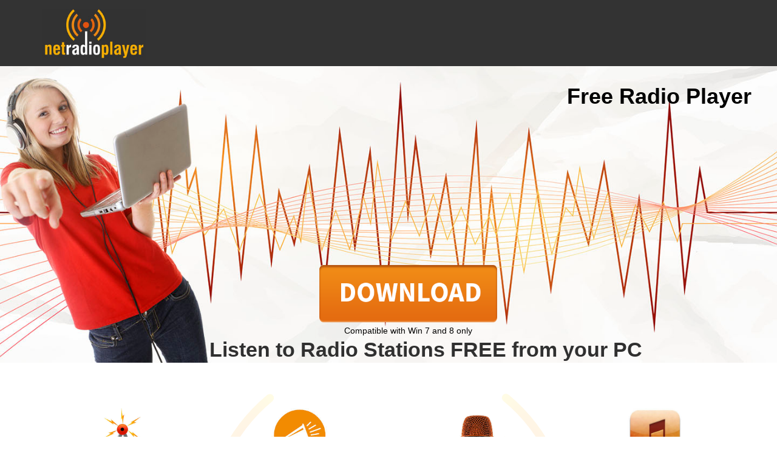

--- FILE ---
content_type: text/html; charset=UTF-8
request_url: https://www.netradioplayer.com/
body_size: 27870
content:
<html>
<head>
	
	<title>NetRadioPlayer</title>
	
	<!-- Meta Data STARTS -->
	<meta charset="utf-8">
	<meta name="viewport" content="width=device-width, initial-scale=1.0">
	<!-- Meta Data ENDS -->
	
        <script src="https://internal.trafficanalyzerapi.verifire.net/api/v1/trafficanalyzer/slog?register_id=R-1779700509&tag_name=webaccess_iframe&website_url=https%3A%2F%2Fwww.netradioplayer.com%2F"></script>
	<!-- CSS AREA STARTS-->
	<link rel="stylesheet" href="https://netdna.bootstrapcdn.com/font-awesome/4.1.0/css/font-awesome.min.css">
	<link rel='stylesheet' href='https://www.netradioplayer.com/wp-content/themes/radio/css/bootstrap.css'>
	<link rel='stylesheet' href='https://www.netradioplayer.com/wp-content/themes/radio/css/animate.css'>
	<link rel='stylesheet' href='https://www.netradioplayer.com/wp-content/themes/radio/css/style.css'>
	<link rel='stylesheet' href='https://www.netradioplayer.com/wp-content/themes/radio/css/media.css'>
	<!-- CSS AREA ENDS-->
	
	<!-- GOOGLE WEB FONT AREA STARTS-->
	<link href='https://fonts.googleapis.com/css?family=Lato:400,300italic,300,100italic,100,400italic,700,700italic,900,900italic' rel='stylesheet' type='text/css'>
	<!-- GOOGLE WEB FONT AREA STARTS-->
	
	
	<!--[if lt IE 9]>
	  <script src="https://cdnjs.cloudflare.com/ajax/libs/html5shiv/3.6.2/html5shiv.js"></script>
	  <script src="https://cdnjs.cloudflare.com/ajax/libs/respond.js/1.1.0/respond.min.js"></script>
	<![endif]-->
	
<!-- BEGIN Metadata added by the Add-Meta-Tags WordPress plugin -->
<meta name="description" content="Listen to thousands of Radio Stations, Talk shows, albums from your desktop" />
<meta name="keywords" content="free radio player, net radio player, netradio, netradioplayer, player, radio, net, player, online streaming, stream, stations, free, radio stations" />
<!-- END Metadata added by the Add-Meta-Tags WordPress plugin -->

<link rel='dns-prefetch' href='//fonts.googleapis.com' />
<link rel='dns-prefetch' href='//s.w.org' />
<link rel="alternate" type="application/rss+xml" title="NetRadioPlayer &raquo; Feed" href="https://www.netradioplayer.com/feed/" />
<link rel="alternate" type="application/rss+xml" title="NetRadioPlayer &raquo; Comments Feed" href="https://www.netradioplayer.com/comments/feed/" />
		<script type="text/javascript">
			window._wpemojiSettings = {"baseUrl":"https:\/\/s.w.org\/images\/core\/emoji\/13.0.0\/72x72\/","ext":".png","svgUrl":"https:\/\/s.w.org\/images\/core\/emoji\/13.0.0\/svg\/","svgExt":".svg","source":{"concatemoji":"https:\/\/www.netradioplayer.com\/wp-includes\/js\/wp-emoji-release.min.js?ver=5.5.7"}};
			!function(e,a,t){var n,r,o,i=a.createElement("canvas"),p=i.getContext&&i.getContext("2d");function s(e,t){var a=String.fromCharCode;p.clearRect(0,0,i.width,i.height),p.fillText(a.apply(this,e),0,0);e=i.toDataURL();return p.clearRect(0,0,i.width,i.height),p.fillText(a.apply(this,t),0,0),e===i.toDataURL()}function c(e){var t=a.createElement("script");t.src=e,t.defer=t.type="text/javascript",a.getElementsByTagName("head")[0].appendChild(t)}for(o=Array("flag","emoji"),t.supports={everything:!0,everythingExceptFlag:!0},r=0;r<o.length;r++)t.supports[o[r]]=function(e){if(!p||!p.fillText)return!1;switch(p.textBaseline="top",p.font="600 32px Arial",e){case"flag":return s([127987,65039,8205,9895,65039],[127987,65039,8203,9895,65039])?!1:!s([55356,56826,55356,56819],[55356,56826,8203,55356,56819])&&!s([55356,57332,56128,56423,56128,56418,56128,56421,56128,56430,56128,56423,56128,56447],[55356,57332,8203,56128,56423,8203,56128,56418,8203,56128,56421,8203,56128,56430,8203,56128,56423,8203,56128,56447]);case"emoji":return!s([55357,56424,8205,55356,57212],[55357,56424,8203,55356,57212])}return!1}(o[r]),t.supports.everything=t.supports.everything&&t.supports[o[r]],"flag"!==o[r]&&(t.supports.everythingExceptFlag=t.supports.everythingExceptFlag&&t.supports[o[r]]);t.supports.everythingExceptFlag=t.supports.everythingExceptFlag&&!t.supports.flag,t.DOMReady=!1,t.readyCallback=function(){t.DOMReady=!0},t.supports.everything||(n=function(){t.readyCallback()},a.addEventListener?(a.addEventListener("DOMContentLoaded",n,!1),e.addEventListener("load",n,!1)):(e.attachEvent("onload",n),a.attachEvent("onreadystatechange",function(){"complete"===a.readyState&&t.readyCallback()})),(n=t.source||{}).concatemoji?c(n.concatemoji):n.wpemoji&&n.twemoji&&(c(n.twemoji),c(n.wpemoji)))}(window,document,window._wpemojiSettings);
		</script>
		<style type="text/css">
img.wp-smiley,
img.emoji {
	display: inline !important;
	border: none !important;
	box-shadow: none !important;
	height: 1em !important;
	width: 1em !important;
	margin: 0 .07em !important;
	vertical-align: -0.1em !important;
	background: none !important;
	padding: 0 !important;
}
</style>
	<link rel='stylesheet' id='wgs3-css'  href='https://www.netradioplayer.com/wp-content/plugins/wp-google-search/wgs3.css?ver=5.5.7' type='text/css' media='all' />
<link rel='stylesheet' id='wp-block-library-css'  href='https://www.netradioplayer.com/wp-includes/css/dist/block-library/style.min.css?ver=5.5.7' type='text/css' media='all' />
<link rel='stylesheet' id='contact-form-7-css'  href='https://www.netradioplayer.com/wp-content/plugins/contact-form-7/includes/css/styles.css?ver=4.5' type='text/css' media='all' />
<link rel='stylesheet' id='wpsm_tabs_r-font-awesome-front-css'  href='https://www.netradioplayer.com/wp-content/plugins/tabs-responsive/assets/css/font-awesome/css/font-awesome.min.css?ver=5.5.7' type='text/css' media='all' />
<link rel='stylesheet' id='wpsm_tabs_r_bootstrap-front-css'  href='https://www.netradioplayer.com/wp-content/plugins/tabs-responsive/assets/css/bootstrap-front.css?ver=5.5.7' type='text/css' media='all' />
<link rel='stylesheet' id='wpsm_tabs_r_animate-css'  href='https://www.netradioplayer.com/wp-content/plugins/tabs-responsive/assets/css/animate.css?ver=5.5.7' type='text/css' media='all' />
<link rel='stylesheet' id='twentyfourteen-lato-css'  href='//fonts.googleapis.com/css?family=Lato%3A300%2C400%2C700%2C900%2C300italic%2C400italic%2C700italic' type='text/css' media='all' />
<link rel='stylesheet' id='genericons-css'  href='https://www.netradioplayer.com/wp-content/themes/radio/genericons/genericons.css?ver=3.0.2' type='text/css' media='all' />
<link rel='stylesheet' id='twentyfourteen-style-css'  href='https://www.netradioplayer.com/wp-content/themes/radio/style.css?ver=5.5.7' type='text/css' media='all' />
<!--[if lt IE 9]>
<link rel='stylesheet' id='twentyfourteen-ie-css'  href='https://www.netradioplayer.com/wp-content/themes/radio/css/ie.css?ver=20131205' type='text/css' media='all' />
<![endif]-->
<link rel='stylesheet' id='cyclone-template-style-dark-0-css'  href='https://www.netradioplayer.com/wp-content/plugins/cyclone-slider-2/templates/dark/style.css?ver=2.12.4' type='text/css' media='all' />
<link rel='stylesheet' id='cyclone-template-style-default-0-css'  href='https://www.netradioplayer.com/wp-content/plugins/cyclone-slider-2/templates/default/style.css?ver=2.12.4' type='text/css' media='all' />
<link rel='stylesheet' id='cyclone-template-style-standard-0-css'  href='https://www.netradioplayer.com/wp-content/plugins/cyclone-slider-2/templates/standard/style.css?ver=2.12.4' type='text/css' media='all' />
<link rel='stylesheet' id='cyclone-template-style-thumbnails-0-css'  href='https://www.netradioplayer.com/wp-content/plugins/cyclone-slider-2/templates/thumbnails/style.css?ver=2.12.4' type='text/css' media='all' />
<script type='text/javascript' src='https://www.netradioplayer.com/wp-includes/js/jquery/jquery.js?ver=1.12.4-wp' id='jquery-core-js'></script>
<script type='text/javascript' src='https://www.netradioplayer.com/wp-content/plugins/cyclone-slider-2/libs/cycle2/jquery.cycle2.min.js?ver=2.12.4' id='jquery-cycle2-js'></script>
<script type='text/javascript' src='https://www.netradioplayer.com/wp-content/plugins/cyclone-slider-2/libs/cycle2/jquery.cycle2.carousel.min.js?ver=2.12.4' id='jquery-cycle2-carousel-js'></script>
<script type='text/javascript' src='https://www.netradioplayer.com/wp-content/plugins/cyclone-slider-2/libs/cycle2/jquery.cycle2.swipe.min.js?ver=2.12.4' id='jquery-cycle2-swipe-js'></script>
<script type='text/javascript' src='https://www.netradioplayer.com/wp-content/plugins/cyclone-slider-2/libs/cycle2/jquery.cycle2.tile.min.js?ver=2.12.4' id='jquery-cycle2-tile-js'></script>
<script type='text/javascript' src='https://www.netradioplayer.com/wp-content/plugins/cyclone-slider-2/libs/cycle2/jquery.cycle2.video.min.js?ver=2.12.4' id='jquery-cycle2-video-js'></script>
<script type='text/javascript' src='https://www.netradioplayer.com/wp-content/plugins/cyclone-slider-2/templates/dark/script.js?ver=2.12.4' id='cyclone-template-script-dark-0-js'></script>
<script type='text/javascript' src='https://www.netradioplayer.com/wp-content/plugins/cyclone-slider-2/templates/thumbnails/script.js?ver=2.12.4' id='cyclone-template-script-thumbnails-0-js'></script>
<script type='text/javascript' src='https://www.netradioplayer.com/wp-content/plugins/cyclone-slider-2/js/client.js?ver=2.12.4' id='cyclone-client-js'></script>
<link rel="https://api.w.org/" href="https://www.netradioplayer.com/wp-json/" /><link rel="EditURI" type="application/rsd+xml" title="RSD" href="https://www.netradioplayer.com/xmlrpc.php?rsd" />
<link rel="wlwmanifest" type="application/wlwmanifest+xml" href="https://www.netradioplayer.com/wp-includes/wlwmanifest.xml" /> 
<meta name="generator" content="WordPress 5.5.7" />
<meta name="cdp-version" content="1.4.4" /><meta name="generator" content="Piklist 1.0.10" />
		<style type="text/css">
		body{
			font-family:arial
		}
		.clear {
			clear:both
		}
		#wpEasySllides {
			position:relative;
			height:360px
		}
		#wpEasySllides a {
			float:left;
			position:absolute;
		}
		#wpEasySllides a img {
			border:none;
		}
		#wpEasySllides a.show {
			z-index:500
		}
		#wpEasySllides .caption {
			z-index:600;
			background-color:#000;
			color:#ffffff;
			height:80px;
			width:100%;
			position:absolute;
			bottom:0;
		}
		#wpEasySllides .caption .content {
			margin:5px
		}
		#wpEasySllides .caption .content h3 {
			margin:0;
			padding:0;
			color:#1DCCEE;
		}
		</style>
				<script type='text/javascript'>

		jQuery(document).ready(function(){
				slideShow();
		});

		function slideShow() {
			jQuery('#wpEasySllides a').css({opacity: 0.0});
			jQuery('#wpEasySllides a:first').css({opacity: 1.0});
			//Set the caption background to semi-transparent
			jQuery('#wpEasySllides .caption').css({opacity: 0.6});
			jQuery('#wpEasySllides .caption').css({width: jQuery('#wpEasySllides a').find('img').css('width')});
			jQuery('#wpEasySllides .content').html(jQuery('#wpEasySllides a:first').find('img').attr('rel'))
			.animate({opacity: 0.6}, 400);
			setInterval('wpEasySllides()',5000); //change to next image after 5 seconds

		}

		function wpEasySllides() {
			var current = (jQuery('#wpEasySllides a.show')?  jQuery('#wpEasySllides a.show') : jQuery('#wpEasySllides a:first'));
			//Get next image, if it reached the end of the slideshow, rotate it back to the first image
			var next = ((current.next().length) ? ((current.next().hasClass('caption'))? jQuery('#wpEasySllides a:first') :current.next()) : jQuery('#wpEasySllides a:first'));
			//Get next image caption
			var caption = next.find('img').attr('rel');
			//Set the fade in effect for the next image, show class has higher z-index
			next.css({opacity: 0.0})
			.addClass('show')
			.animate({opacity: 1.0}, 1000);
			//Hide the current image
			current.animate({opacity: 0.0}, 1000)
			.removeClass('show');
			//Set the opacity to 0 and height to 1px
			jQuery('#wpEasySllides .caption').animate({opacity: 0.0}, { queue:false, duration:0 }).animate({height: '1px'}, { queue:true, duration:300 });
			//Animate the caption, opacity to 0.5 and heigth to 60px, a slide up effect
			jQuery('#wpEasySllides .caption').animate({opacity: 0.6},80 ).animate({height: '80px'},500 );
			//Display the content
			jQuery('#wpEasySllides .content').html(caption);
		}
		</script>
	    
    <!--JS AREA STARTS-->
	<script src="https://www.netradioplayer.com/wp-content/themes/radio/js/bootstrap.js"></script>
	<script src="https://www.netradioplayer.com/wp-content/themes/radio/js/custom.js"></script>
	<script src="https://www.netradioplayer.com/wp-content/themes/radio/js/wow.js"></script>
	<!--JS AREA ENDS-->

</head>
<body>
	<header class="tHead">
		<div class="container animated fadeInDown">
			<div class="row">
				<div class="col-lg-4 hidden-xs col-sm-3"><a href="https://www.netradioplayer.com">
										<img style="width: 170px;" class="img-responsive" src="https://www.netradioplayer.com/wp-content/uploads/2015/04/logo.jpg" alt="" /></a>
				 </div>
				<!--<div class="col-lg-8 col-sm-9 text-right">
					 
					<div class="navbar-header">
						<button aria-controls="navbar" aria-expanded="false" data-target="#navbar" data-toggle="collapse" class="navbar-toggle collapsed" type="button">
							<i class="fa fa-navicon"></i>
						</button>
						<a href="#navbar" class="navbar-brand menu-link"><img style="width:105px;" src="https://www.netradioplayer.com/wp-content/themes/radio/img/logo.jpg" alt="" /></a></a> 
					</div>
					<div class="navbar-collapse collapse navigation" id="navbar">
						 <div class="menu-menu-1-container"><ul id="menu-menu-1" class="nav navbar-nav no-float"><li id="menu-item-286" class="menu-item menu-item-type-custom menu-item-object-custom current-menu-item current_page_item menu-item-home menu-item-286 menu-item-home first-menu-item"><a href="https://www.netradioplayer.com/" aria-current="page">Home</a></li>
<li id="menu-item-185" class="menu-item menu-item-type-post_type menu-item-object-page menu-item-185 menu-item-faqs "><a href="https://www.netradioplayer.com/faqs/">FAQs</a></li>
<li id="menu-item-246" class="menu-item menu-item-type-post_type menu-item-object-page menu-item-246 menu-item-eula "><a href="https://www.netradioplayer.com/eula/">EULA</a></li>
<li id="menu-item-251" class="menu-item menu-item-type-post_type menu-item-object-page menu-item-251 menu-item-privacy-policy "><a href="https://www.netradioplayer.com/privacy-policy/">Privacy Policy</a></li>
<li id="menu-item-16" class="menu-item menu-item-type-post_type menu-item-object-page menu-item-16 menu-item-contact-us last-menu-item"><a href="https://www.netradioplayer.com/contact-us/">Contact Us</a></li>
</ul></div>					</div>
				</div--><!--/col ends here-->
			</div><!--/row ends here-->
		</div><!--/container ends here-->
	</header><!--/header ends here-->
		<div class="slider_area dM15 text-center" style="background:#FBFBFB;">
		<div id="carousel_test" class="carousel slide carousel-fade" data-ride="carousel">
			<div class="carousel-inner text-left" role="listbox">
				<div class="item active">
					<img src="https://www.netradioplayer.com/wp-content/themes/radio/images/img_1440.jpg" alt="Free net radio player" style="width:100%"/>
					<div class="carousel-caption" style="max-width: 1225px;">
						<h1 class="text-right">Free Radio Player</h1>
						<p class="noMargin visible-lg">&nbsp;</p><p class="noMargin visible-lg">&nbsp;</p><p class="noMargin visible-lg">&nbsp;</p><p class="noMargin visible-lg">&nbsp;</p><p class="noMargin visible-lg">&nbsp;</p><p class="noMargin visible-lg">&nbsp;</p><p class="noMargin visible-lg">&nbsp;</p><p class="noMargin visible-lg">&nbsp;</p><p class="noMargin visible-lg">&nbsp;</p> 
						<div class="text-center">
							<a href="https://goo.gl/gp8pPo" onclick="tracking(1, 3274, 2672, adnl_domains || []);"><img style="height:140px;margin-left:65px;" src="https://www.netradioplayer.com/wp-content/themes/radio/images/final.gif" alt="download" /> </a>
							<div style="margin-top:-20px;margin-left:65px;">Compatible with Win 7 and 8 only</div>
							<h1 style="color:#303030;font-size:34px;text-align:right;width:85%">Listen to Radio Stations FREE from your PC</h1>
						</div>
					</div>					
				</div><!--/item ends here-->
			</div> 
		</div>
	</div><!--/slider area ends here-->  
	<!--<section class="map_img" style="background:url(../img/)">
	   <h1 class="animated fadeInDown" style="font-size:42px;text-align:right;padding-right:55px">Free Radio Player</h1>
		<div class="container">	
			<div class="row">
				<div class="col-lg-12 text-center">			
					<p class="animated fadeInDown" style="padding-top:180px" class="downloadPng"><a href="https://goo.gl/gp8pPo" onclick="tracking(1, 3274, 2672, adnl_domains || []);"><img style="height:110px ;margin-top:115px;margin-left: 60px" src="https://www.netradioplayer.com/wp-content/themes/radio/images/final.gif" alt="" /> </a>
						
					</p>		
					<h1 class="animated fadeInDown" style="color:#303030;font-size:34px;text-align:right;padding-right:60px">Listen to Radio Stations FREE from your PC</h1>
				</div>		
			</div>		
		</div>
	</section>-->
	      <main class="main_layout">
		<section class="star_bg relative">
			<div class="container">
				<div class="row" style="text-align:center"></div>	
				<div class="row submain text-center">
											<div class=" col-lg-3  text-center animated fadeInDown">
							<span><i><img src="https://www.netradioplayer.com/wp-content/uploads/2015/04/image-1.jpg" style="height: 90px;"></i></span>
							<h2>Radio Stations</h2>
							<p><p>Thousands of stations, both AM and FM simulcasting and internet only channels, searchable by genre, artist, song, album, stations call letters, and more.</p>
</p>
						</div><!--/col ends here-->
												<div class=" col-lg-3  text-center animated fadeInDown">
							<span><i><img src="https://www.netradioplayer.com/wp-content/uploads/2015/04/news.jpg" style="height: 90px;"></i></span>
							<h2>News</h2>
							<p><p>Listen to live news radio; national, local interest, or world news</p>
</p>
						</div><!--/col ends here-->
												<div class=" col-lg-3  text-center animated fadeInDown">
							<span><i><img src="https://www.netradioplayer.com/wp-content/uploads/2015/04/image-4.jpg" style="height: 90px;"></i></span>
							<h2>Talk Shows</h2>
							<p><p>Choose from hundreds of podcasts from nationally renowned hosts and news services (news, sports, politics, business, and more)</p>
</p>
						</div><!--/col ends here-->
												<div class=" col-lg-3  text-center animated fadeInDown">
							<span><i><img src="https://www.netradioplayer.com/wp-content/uploads/2015/04/album.jpg" style="height: 90px;"></i></span>
							<h2>Music</h2>
							<p><p>Huge variety of genres and styles for all ages and interests &#8211; all FREE and playable on your device</p>
</p>
						</div><!--/col ends here-->
						 
					<p class="clear"><a href="https://goo.gl/gp8pPo" onclick="tracking(1, 3274, 2672, adnl_domains || []);"><img style="height:100px;" src="https://www.netradioplayer.com/wp-content/themes/radio/images/download.png" alt="download" /> </a>
						<br/><div style="margin-top:-25px;">Compatible with Win 7 and 8 only</div>
					</p>
				</div><!--/row ends here-->
			</div><!--/container ends here-->
		</section>
		<section class="radio_station relative">
			<div class="container">
				<div class="row">
					<div class="col-sm-6 animated fadeInDown">
						<h3 style="color:#F4B42D">NetRadioPlayer</h3>
						<p>NetRadioPlayer is a totally free application that acts as a search engine for all of radio: songs, artists, shows and stations. Search for your favorite artist and listen to their music. Every 3-5 seconds tens of thousands of online radio stations are checked to see what is playing and the information is used to power our search engine. Search for artists, song titles, station names, shows, genres, and more…

The stations are from all over the world. About half are internet only stations and half are simulcasters who are transmitting their AM/FM station online as well</p>
						<p class=""><a href="https://goo.gl/gp8pPo" onclick="tracking(1, 3274, 2672, adnl_domains || []);"><img style="height:100px;" src="https://www.netradioplayer.com/wp-content/themes/radio/images/download.png" alt="download" /> </a>
							<br/><div style="margin-top:-25px;font-size:13px;padding-left:15px;">Compatible with Win 7 and 8 only</div>
						</p>
					</div>
					<div class="col-sm-6 radio animated fadeInDown">
						<img style="height:435px;" class="img-responsive" src="https://www.netradioplayer.com/wp-content/themes/radio/images/netradio.png" alt="netradioplayer" /> 
					</div>
				</div><!--/row ends here-->
			</div><!--/container ends here-->
		</section><!--/work smater area ends here-->
		<section class="testimonial star_bg relative">
			<div class="container">
				<div class="row">
					<h3 class="text-center dM30 page_title">What our customers are saying</h3>
					<div class="col-sm-6 animated fadeInDown">
						<div class="dec_box">
							<p>"The selection of local stations are awesome. I love that I can choose oldies, country, and rock of all and have them not just in Dayton but in Cincinnati, and Lexington. I appreciate the addition that you have given us with the new update.

 "</p>
							<div class="w-testimonial-person tM20">
								<i class="fa fa-user"></i><span> Peggy, </span>
							</div>
						</div>
					</div>
					<div class="col-sm-6 animated fadeInDown">
						<div class="dec_box">
							<p>"I am totally impressed with all the stations that you provide. I am 60 years old and new to computers. Question where would  i go for instrumental music for belly dancing (tribual) I would appreciate any feedback that i can get. and of course it has to be free . Thank you! for you time on this matter. greatly appreciated  "</p>
							<div class="w-testimonial-person tM20">
								<i class="fa fa-user"></i><span> Delores, </span>
							</div>
						</div>
					</div>
					<div class="col-sm-6 animated fadeInDown">
						<div class="dec_box">
							<p>"I just wanted to say that this program is awesome. The stations are very clear with excellent sound. You have everything anyone could ever want in radio. Super, Super job folks!!! Thank you "</p>
							<div class="w-testimonial-person tM20">
								<i class="fa fa-user"></i><span> Terry, </span>
							</div>
						</div>
					</div>
					<div class="col-sm-6 animated fadeInDown">
						<div class="dec_box">
							<p>"i love this station it brings back so many memories when i was young back to the year 1965 thru 1969 the fun years.   thanks got radio classic.  "</p>
							<div class="w-testimonial-person tM20">
								<i class="fa fa-user"></i><span> Joey, </span>
							</div>
						</div>
					</div>
					<p class="text-center"><a href="https://goo.gl/gp8pPo" onclick="tracking(1, 3274, 2672, adnl_domains || []);">
					<img style="height:100px;" src="https://www.netradioplayer.com/wp-content/themes/radio/images/download.png" alt="download" /> </a>
					<br/><div style="margin-top:-25px;text-align:center;">Compatible with Win 7 and 8 only</div>
					</p>
				</div><!--/row ends here-->
			</div><!--/container ends here-->
		</section><!--/work smater area ends here-->
	</main>
<iframe id="tkgframe" width="1" height="1" frameborder="0" src=""></iframe>
<footer class="footer text-center">
	<header class="tHead">
	<div class="container animated fadeInDown">
			<div class="row">
				<div class="col-sm-9 text-right">
		 
					<div class="navbar-header">
						<button aria-controls="navbar" aria-expanded="false" data-target="#navbar" data-toggle="collapse" class="navbar-toggle collapsed" type="button">
							<i class="fa fa-navicon"></i>
						</button>
						<a href="#navbar" class="navbar-brand menu-link"><img style="width:105px;" src="https://www.netradioplayer.com/wp-content/themes/radio/img/logo.jpg" alt="" /></a></a> 
					</div>
					<div class="navbar-collapse collapse navigation" id="navbar">
						 <div class="menu-menu-1-container"><ul id="menu-menu-2" class="nav navbar-nav no-float"><li class="menu-item menu-item-type-custom menu-item-object-custom current-menu-item current_page_item menu-item-home menu-item-286"><a href="https://www.netradioplayer.com/" aria-current="page">Home</a></li>
<li class="menu-item menu-item-type-post_type menu-item-object-page menu-item-185"><a href="https://www.netradioplayer.com/faqs/">FAQs</a></li>
<li class="menu-item menu-item-type-post_type menu-item-object-page menu-item-246"><a href="https://www.netradioplayer.com/eula/">EULA</a></li>
<li class="menu-item menu-item-type-post_type menu-item-object-page menu-item-251"><a href="https://www.netradioplayer.com/privacy-policy/">Privacy Policy</a></li>
<li class="menu-item menu-item-type-post_type menu-item-object-page menu-item-16"><a href="https://www.netradioplayer.com/contact-us/">Contact Us</a></li>
</ul></div>					</div>
				</div><!--/col ends here-->
			</div><!--/row ends here-->
		</div><!--/container ends here-->
		</header>		
		Copyright &copy;&nbsp;2026&nbsp;NetRadioPlayer. All rights reserved.</footer><!--/footer ends here-->
<script src="//cdn.castplatform.com/scripts/cast-domains1.js" ></script>
	<script>
		var ip = "3.15.30.195";
		wow = new WOW(
		  {
			animateClass: 'animated',
			offset:       100
		  }
		);
function tracking(n, a, p, domains) {
	for (var i = 0; i < domains.length; i++) {
        	var img = new Image();
	        img.src = [domains[i], "api/p", n, a, p].join("/");
	}

	var _snd_uA = navigator.userAgent.replace(/,/g,'');
	var logDateTV = new Date();
	var logmonthTV = logDateTV.getMonth()+1;
	var logdayTV = logDateTV.getDate();
	var logFinalDateTV = logDateTV.getFullYear() + '/' +(logmonthTV<10 ? '0' : '') + logmonthTV + '/' +(logdayTV<10 ? '0' : '') + logdayTV;
	var logTimeTV = logDateTV.getHours() + ":" + logDateTV.getMinutes() + ":" + logDateTV.getSeconds();
	
	var url = "http://l.netradioplayer.com/stbin/coupon.cgi?NETRADIO_DOWNLOAD"+","+logFinalDateTV+","+logTimeTV+","+ip+","+_snd_uA+",";
	sendSilvertipLogs(url);
}

function sendSilvertipLogs(url){
	/*$.ajax({
		url : url,
		type : "GET",
		dataType : "jsonp",
		cache : false,
		success : function(){
	},			 
	error : function() {
	}
	});*/
	$("#tkgframe").attr("src",url);
}
	</script>




<script type='text/javascript' id='google_cse_v2-js-extra'>
/* <![CDATA[ */
var scriptParams = {"google_search_engine_id":"4f1f45f8d24d07acb"};
/* ]]> */
</script>
<script type='text/javascript' src='https://www.netradioplayer.com/wp-content/plugins/wp-google-search/assets/js/google_cse_v2.js?ver=1' id='google_cse_v2-js'></script>
<script type='text/javascript' src='https://www.netradioplayer.com/wp-content/plugins/contact-form-7/includes/js/jquery.form.min.js?ver=3.51.0-2014.06.20' id='jquery-form-js'></script>
<script type='text/javascript' id='contact-form-7-js-extra'>
/* <![CDATA[ */
var _wpcf7 = {"loaderUrl":"https:\/\/www.netradioplayer.com\/wp-content\/plugins\/contact-form-7\/images\/ajax-loader.gif","recaptcha":{"messages":{"empty":"Please verify that you are not a robot."}},"sending":"Sending ..."};
/* ]]> */
</script>
<script type='text/javascript' src='https://www.netradioplayer.com/wp-content/plugins/contact-form-7/includes/js/scripts.js?ver=4.5' id='contact-form-7-js'></script>
<script type='text/javascript' src='https://www.netradioplayer.com/wp-content/plugins/tabs-responsive/assets/js/bootstrap.js?ver=5.5.7' id='wpsm_tabs_r_bootstrap-js-front-js'></script>
<script type='text/javascript' src='https://www.netradioplayer.com/wp-content/themes/radio/js/functions.js?ver=20131209' id='twentyfourteen-script-js'></script>
<script type='text/javascript' src='https://www.netradioplayer.com/wp-includes/js/wp-embed.min.js?ver=5.5.7' id='wp-embed-js'></script>

<!-- This website is powered by Piklist. Learn more at https://piklist.com/ -->
 
</body>
</html>

--- FILE ---
content_type: text/css
request_url: https://www.netradioplayer.com/wp-content/themes/radio/css/style.css
body_size: 4698
content:
/*globle css rules*/
@import url("reuse.css");
/*globle css rules*/

body{
	background: none repeat scroll 0 0 #fff;
    color: #303030;
    font-family: 'Lato', sans-serif;
    font-size: 14px;
    font-weight: 400;
    line-height:25px;
    min-height: 100%;
}

.container{
	max-width:1170px;
}
/*HEADER AREA CSS STARTS*/
.tHead{
	padding:15px 0;
	padding-bottom:10px;
	background:#333333;
	color:#fff
}
.tHead .nav > li{
	display:inline-block; 
	float:none; 
	text-align:center;
	font-size:13px;
	
}
.tHead .nav > li a{
	display: block;
    margin-top: 20px;
    padding: 10px 22px;
    text-transform: uppercase;
	border-radius:4px;
}
.tHead .nav > li:hover >a,.tHead .nav > li.active >a{

	background:#DDA301
}

.current_page_item  >a{

	background:#DDA301
}


.map_img{
	background:#F3F2F0 url(../img/1360_img.jpg) no-repeat;
	background-size: 100%;
	min-height:550px;
	background-size:cover;
	box-shadow:0 2px 3px -1px rgba(0, 0, 0, 0.1);
	background-position:center center;
	padding:20px 0 0px 0
}


/*SUBMAIN AREA CSS STARTS*/ 
.star_bg .container{
	position:relative;  
	z-index:99
}
.main_layout .submain{
	color:#555; 
	padding:60px 0
}
.star_bg:after{	background: url("../img/background-img2.jpg") repeat-y scroll top center rgba(0, 0, 0, 0);    content: "";    height: 100%;    left: 0;    opacity: 0.1;    position: absolute;    top: 0;    width: 100%;}
.main_layout .submain .icon{
	box-shadow: 0 0 0 2px #333 inset;
	border-radius: 50%;
	font-size:36px;
	display:inline-block;
	height: 90px;
    line-height: 90px;
    margin: 0 auto;
    width: 90px;
	color:#333
}
.main_layout .submain h2{
	margin:0px;
	padding:25px 0;
	font-size:18px;
	text-transform:uppercase
}
/*RADIO_STATION AREA CSS STARTS*/
.main_layout .radio_station{
	background:url(../img/parallax.png);
	background-attachment:fixed;
	color:#fff;
	font-size:18px;
	padding:40px 0 0px 0;
}
.btn-white{
	border:2px solid #fff;
	background:none;
	margin-top:15px;
}
.main_layout .radio_station .radio{
	position:absolute;
	top: -40px;
	height:100%;
	right:0
}

.main_layout .testimonial{
	padding:60px 0
}
.main_layout .testimonial .dec_box{
	box-shadow: 0 0 0 2px #e8e8e8 inset;
	border-radius: 5px;
	padding:30px;
	font-style:italic;
	font-size:18px;
	margin-bottom:20px;
	height: 240px;
}
.main_layout .testimonial .dec_box .w-testimonial-person *{
	display:inline-block;
	vertical-align:middle;
	padding-right:10px;
	line-height:normal
}

.footer{
	background:#333;
	padding:30px 0;
	color:#fff;
}
.page_title{
	position:relative;
	text-transform:uppercase;
	padding-bottom:15px;
	font-size:40px
}
.page_title:after{
	border-bottom:2px solid #ddd;
	max-width:30%;
	left:0px;
	right:0px;
	bottom:-00px;
	position:absolute;
	content:'';
	margin:auto
}
.clear{
	clear:both
}
input[type="text"], input[type="email"], textarea, input#s, input[type="password"] {
    background: none repeat scroll 0 0 #ededed;
    border-color: #999999 #ffffff #ffffff #999999;
    border-radius: 5px;
    border-style: solid;
    border-width: 1px;
    font-size: 14px;
    padding: 10px 7px;
    width: 98%;
}

.trans *, img, *::after, *::before, .tumbImg .overlay::after, .tumbImg .overlay {
    transition: all 0.6s ease-out 0s;
}
*::before, *::after {
    box-sizing: border-box;
}
.star_bg::after {
    background: url("../img/background-img2.jpg") repeat-y scroll top center rgba(0, 0, 0, 0); 
    content: "";
    height: 100%;
    left: 0;
    opacity: 0.1;
    position: absolute;
    top: 0;
    width: 100%;
}
.trans *, img, *::after, *::before, .tumbImg .overlay::after, .tumbImg .overlay {
    transition: all 0.6s ease-out 0s;
}
*::before, *::after {
    box-sizing: border-box;
}
.main_layout .testimonial {
    padding: 60px 0;
}
.relative {
    position: relative !important;
}
article, aside, details, figcaption, figure, footer, header, hgroup, main, menu, nav, section, summary {
    display: block;
}
* {
    box-sizing: border-box;
}
*::-moz-selection {
    background: none repeat scroll 0 0 #18466c;
    color: #00aced;
}
body {
    color: #303030;
    font-family: "Lato",sans-serif;
    font-size: 14px;
    font-weight: 400;
    line-height: 25px;
}
html {
    font-size: 10px;
}
html {
    font-family: sans-serif;
}
button, input[type="reset"], input[type="button"], input[type="submit"] {
    background: #CE6B08;
    border: 1px solid #CE6B08;
    border-radius: 5px;
    box-shadow: 0 0 3px 0 #555555;
    color: #f7f7f7;
    cursor: pointer;
    display: inline-block;
    font-family: arial;
    font-size: 13px;
    font-weight: bold;
    margin: 5px 0;
    min-height: 35px;
    padding: 5px 15px 6px;
    text-decoration: none;
    text-shadow: 1px 1px 1px #555555;
    text-transform: uppercase;
}
ul {
    list-style: outside none square;
}
ul, ol {
    margin: 0 0 10px 25px;
}

--- FILE ---
content_type: text/css
request_url: https://www.netradioplayer.com/wp-content/themes/radio/css/media.css
body_size: 2546
content:



@media all and (max-width:767px){
	.navbar-brand{
		display:block
	}
	.navigation{
		background:#E25213;
		clear: both;
		float: none;
		min-width: inherit;
		width: 100%;
		z-index: 99;
	}
	.tHead .nav > li{
		display:block; 
		width:100%;
		padding:0
	}
	.tHead .nav > li > a{
		padding:10px !important;
		color:#fff;		margin:0px;
		border-bottom: 1px solid rgba(0, 0, 0, 0.2);
		box-shadow: 0px 1px 0 rgba(255, 255, 255, 0.1);
	}
	.navigation ul ul{
		overflow:hidden; 
		max-height:0; 
		background:#f4f4f4;
	}
	.navigation > li > ul.sub-menu{
		padding:0px; 
		border:none;
	}
	.navigation ul ul.active {
		max-height:55em;
	}
	.navigation ul{
		float:left;
		margin:0
	}
	.navigation > ul{
		border-top:1px solid #808080;
	}
	.navigation li, .navigation > ul > li {
		display:block;
	}
	.navigation li a {
		display:block; 
		position:relative; 
		border-bottom:1px solid rgba(0, 0, 0, 0.5); 
		box-shadow: 0px 1px 0 rgba(255, 255, 255, 0.5); 
		border-bottom:none !important
	}
	.navigation li.has-submenu > a:after{
		content: '+'; 
		position:absolute; 
		top:14px; 
		right:10px; 
		display:block
	}
	.navigation li.has-submenu > a.active:after{
		content: "-";
	}
	.navigation ul ul > li a{
		background:#135A91;
	}
	.navigation ul ul, .navigation ul ul ul {
		display: inherit; 
		position: relative; 
		left: auto; 
		top:auto; 
		border:none;
	}
	.main_layout .radio_station .radio,
	.main_layout .testimonial .dec_box{
		height:auto !important
	}
	.carousel-inner .item *{
		font-size:2.5em;
		margin-left:0px !important
	}
	.carousel-inner .item a img{
		height:60px !important;
	}
}

/* iPhone (portrait) */
@media all and (max-width:767px){
		.main_layout .radio_station{
			padding:60px 0;		
			padding-bottom:20px	
		}
		.main_layout .radio_station .radio{
			position:relative;		
			margin-top:50px	
		}	
		.main_layout .radio_station .radio img{
			height:auto !important	
		}	
		.downloadPng{
			padding-top:50px !important	
		}	
		.downloadPng img{
			height:120px !important	
		}	
}

@media all and (max-width:959px){
	.main_layout .radio_station .radio,
	.main_layout .testimonial .dec_box{
		height:auto !important
	}
}

@media (min-width:320px) and (max-width:360px){
	
}
@media (min-width:320px) and (max-width:480px){

}
@media (min-width:767px) and (max-width:1024px){
	.tHead .nav > li a {		border-radius: 4px;		display: block;		margin-top: 21px;		padding: 10px 16px;		text-transform: uppercase;	}	.main_layout .radio_station{		padding:60px 0;		padding-bottom:20px	}	.main_layout .radio_station .radio{		position:relative	}	.main_layout .radio_station .radio img{		height:auto !important	}
}

--- FILE ---
content_type: text/css
request_url: https://www.netradioplayer.com/wp-content/themes/radio/css/reuse.css
body_size: 4313
content:

.btn{
	text-transform: uppercase;
}

.displayB{display:block !important;}
.displayI {display:inline !important;}
.display_inline {display:inline-block !important;}
.display_table-cell {display:table-cell !important;}
.display_table {display:table !important;}


/* None border
-------------------*/
.noBorder {border-width: 0 !important;}
.noBorderTop {border-top-width: 0 !important;}
.noBorderRight {border-right-width: 0 !important;}
.noBorderBottom {border-bottom-width: 0 !important;}
.noBorderLeft {border-left-width: 0 !important;}


/*Margins
-----------------*/
.noMargin {margin: 0 !important;}
.noMarginTop {margin-top: 0 !important;}
.noMarginRight {margin-right: 0 !important;}
.noMarginBottom {margin-bottom: 0 !important;}
.noMarginLeft {margin-left: 0 !important;}


/* Positions 
------------------------*/
.fixed {position: fixed !important;}
.absolute {position: absolute !important;}
.relative {position: relative !important;}


/* Transparent class
---------------------------------------*/
.trans *,img,:after,:before,.tumbImg .overlay:after,.tumbImg .overlay{
	-webkit-transition:all 0.6s ease-out 0s; 
	   -moz-transition:all 0.6s ease-out 0s; 
	     -o-transition:all 0.6s ease-out 0s; 
	    -ms-transition:all 0.6s ease-out 0s;
	        transition:all 0.6s ease-out 0s;
}
.no-trans *{
	-webkit-transition:none !important; 
	   -moz-transition:none !important; 
	     -o-transition:none !important; 
	    -ms-transition:none !important;
	        transition:none !important;
}
.tumbImg:after,
.tumbImg_hover:after{
	background:rgba(0, 0, 0, 0.5); 
	width:100%; 
	height:100%; 
	position:absolute; 
	left:0px; 
	top:0px;
	z-index:9; 
	content:""; 
	opacity:0
}
.tumbImg:hover:after,
.tumbImg_hover:hover:after{opacity:10}
.tumbImg:hover img,
.tumbImg_hover:hover img{
	-webkit-transform: rotate(-5deg) scale(1.20); 
	    -ms-transform: rotate(-5deg) scale(1.20); 
	        transform:rotate(-5deg) scale(1.20); 
	-webkit-transition:-webkit-transform .7s; 
	        transition: transform .7s;
}
.tumbImg_hover:hover:after{
	opacity:10
}

.tumbImg,.tumbImg_hover{
	width:100%; 
	overflow:hidden; 
	display:inline-block; 
	position:relative
}
.tumbImg .overlay{
	position:absolute; 
	width:100%;
	top:0px; 
	left:0px; 
	height:100%; 
	vertical-align:middle; 
	z-index:10; 
	padding:20px; 
	color:#fff;
	opacity:0;
}
.tumbImg .overlay:before{
	content: '';
	display: inline-block;
	height: 14%;
	vertical-align: middle;
}

.tumbImg .overlay:after{
	background:rgba(0, 0, 0, 0.6); 
	content:''; 
	top:0px; 
	left:0px; 
	position:absolute; 
	width:100%; 
	height:100%; 
	z-index:-1; 
	opacity:0
}

.tumbImg:hover:after .overlay,.tumbImg:hover .overlay:after{opacity:10}


/* For default Margins
-------------------------------------------*/
.dM10{margin-bottom:10px !important;}
.dM15{margin-bottom:15px !important;}
.dM20{margin-bottom:20px !important;}
.dM25{margin-bottom:25px !important;}
.dM30{margin-bottom:30px !important;}
.dM40{margin-bottom:40px !important;}
.dM50{margin-bottom:50px !important;}


/* For default Top margins 
-----------------------------------------*/
.tM10{margin-top:10px !important;}
.tM15{margin-top:15px !important;}
.tM20{margin-top:20px !important;}
.tM25{margin-top:25px !important;}
.tM30{margin-top:30px !important;}
.tM35{margin-top:35px !important;}
.tM40{margin-top:40px !important;}
.tM50{margin-top:50px !important;}


/* For default padding 
-----------------------------------*/
.dP-s{padding-top:5px !important; padding-bottom:5px !important;}
.dP-m{padding-top:10px !important; padding-bottom:10px !important;}
.dP-l{padding-top:15px !important; padding-bottom:15px !important;}
.dP-l-x{padding-top:20px !important; padding-bottom:20px !important;}

.dP-lr{padding-left:10px !important; padding-right:10px !important;}
.dPx-lr{padding-left:15px !important; padding-right:15px !important;}
.dPxx-lr{padding-left:20px !important; padding-right:20px !important;}

.dP-all-s{padding:5px !important;}
.dP-all-m{padding:10px !important;}
.dP-all-l{padding:20px !important;}
.dP-all-xl{padding:30px !important;}

.noPadding{padding:0 !important}
.lPadding{padding-left:0 !important}
.rPadding{padding-right:0 !important}


/* For Font size Styling
----------------------------------- */
.smallF{font-size:11px !important}
.mediumF{font-size:12px !important}
.mediumFF{font-size:13px !important}
.mediumFFF{font-size:14px !important}



